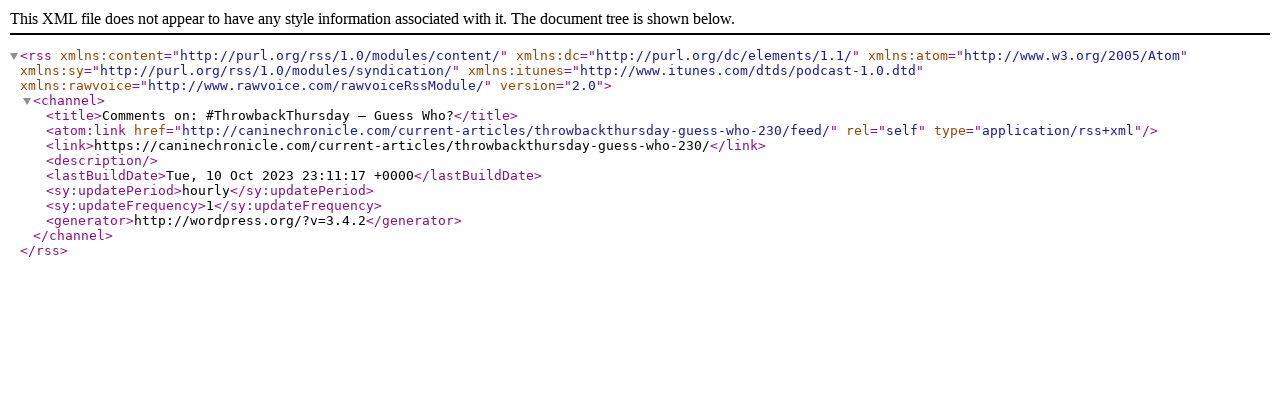

--- FILE ---
content_type: text/xml; charset=UTF-8
request_url: http://caninechronicle.com/current-articles/throwbackthursday-guess-who-230/feed/
body_size: 952
content:
<?xml version="1.0" encoding="UTF-8"?><rss version="2.0"
	xmlns:content="http://purl.org/rss/1.0/modules/content/"
	xmlns:dc="http://purl.org/dc/elements/1.1/"
	xmlns:atom="http://www.w3.org/2005/Atom"
	xmlns:sy="http://purl.org/rss/1.0/modules/syndication/"
	xmlns:itunes="http://www.itunes.com/dtds/podcast-1.0.dtd"
xmlns:rawvoice="http://www.rawvoice.com/rawvoiceRssModule/"
	>
<channel>
	<title>Comments on: #ThrowbackThursday – Guess Who?</title>
	<atom:link href="http://caninechronicle.com/current-articles/throwbackthursday-guess-who-230/feed/" rel="self" type="application/rss+xml" />
	<link>https://caninechronicle.com/current-articles/throwbackthursday-guess-who-230/</link>
	<description></description>
	<lastBuildDate>Tue, 10 Oct 2023 23:11:17 +0000</lastBuildDate>
	<sy:updatePeriod>hourly</sy:updatePeriod>
	<sy:updateFrequency>1</sy:updateFrequency>
	<generator>http://wordpress.org/?v=3.4.2</generator>
</channel>
</rss>
